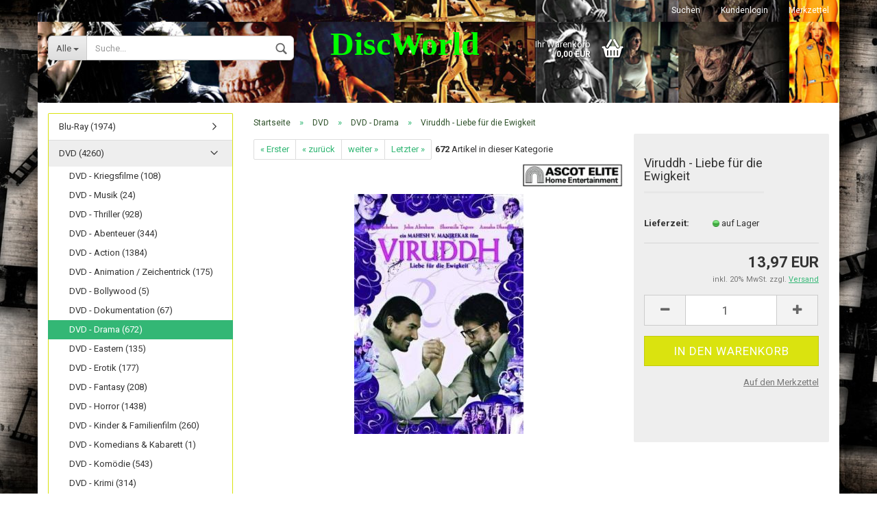

--- FILE ---
content_type: text/html; charset=utf-8
request_url: http://www.discworld.at/de/viruddh-liebe-fuer-die-ewigkeit.html
body_size: 12096
content:



	<!DOCTYPE html>
	<html xmlns="http://www.w3.org/1999/xhtml" dir="ltr" lang="de">
		
			<head>
				
					
	
					<!--
			
					=========================================================
					Shopsoftware by Gambio GmbH (c) 2005-2018 [www.gambio.de]
					=========================================================
			
					Gambio GmbH offers you highly scalable E-Commerce-Solutions and Services.
					The Shopsoftware is redistributable under the GNU General Public License (Version 2) [http://www.gnu.org/licenses/gpl-2.0.html].
					based on: E-Commerce Engine Copyright (c) 2006 xt:Commerce, created by Mario Zanier & Guido Winger and licensed under GNU/GPL.
					Information and contribution at http://www.xt-commerce.com
			
					=========================================================
					Please visit our website: www.gambio.de
					=========================================================
			
					-->
				
	
				
					<meta name="viewport" content="width=device-width, initial-scale=1, minimum-scale=1.0, maximum-scale=1.0, user-scalable=no" />
				
	
				
					<meta http-equiv="Content-Type" content="text/html; charset=utf-8" />
		<meta name="language" content="de" />
		<meta name="keywords" content="keywords,kommagetrennt" />
		<title>DiscWorld - Viruddh - Liebe für die Ewigkeit</title>
		<meta property="og:title" content="Viruddh - Liebe f&uuml;r die Ewigkeit" />
		<meta property="og:url" content="http://www.discworld.at/de/viruddh-liebe-fuer-die-ewigkeit.html" />
		<meta property="og:site_name" content="DiscWorld" />
		<meta property="og:locale" content="de_DE" />
		<meta property="og:type" content="product" />
		<meta property="og:description" content="
Produktdaten

	EAN
	4048317356331
	Herstellernummer
	R1735633
	Erscheinungsdatum
	11.12.2008
	Medienträger
	DVD
	Laufzeit
	ca. 133 Minuten  uncut
	Schauspieler
	Amitabh Bachchan, Sharmilla Tagore, John Abraham, Sanjay Dutt, ..." />
		<meta property="og:image" content="http://www.discworld.at/images/product_images/info_images/virrudhDVD_0.jpg" />

				
	
				
					<base href="http://www.discworld.at/" />
				
	
				
											
							<link rel="shortcut icon" href="http://www.discworld.at/images/logos/favicon.ico" type="image/x-icon" />
						
									
	
				
											
							<link rel="apple-touch-icon" href="http://www.discworld.at/images/logos/favicon.png" />
						
									
	
				
											
							<link id="main-css" type="text/css" rel="stylesheet" href="templates/Honeygrid/main.min.css?bust=1653847330" />
						
									
	
				
					<!--[if lt IE 9]>
					<link type="text/css" rel="stylesheet" href="templates/Honeygrid/styles/ie8.css" />
					<![endif]-->
				
	
				
					<meta name="robots" content="index,follow" />
		<link rel="canonical" href="http://www.discworld.at/de/viruddh-liebe-fuer-die-ewigkeit.html" />
		<link rel="alternate" hreflang="x-default" href="http://www.discworld.at/de/viruddh-liebe-fuer-die-ewigkeit.html" />
		<link rel="alternate" hreflang="en" href="http://www.discworld.at/en/viruddh-liebe-fuer-die-ewigkeit.html" />
		<link rel="alternate" hreflang="de" href="http://www.discworld.at/de/viruddh-liebe-fuer-die-ewigkeit.html" />
		
				
	
				
									
				
				
									
			
			</head>
		
		
			<body class="page-product-info"
				  data-gambio-namespace="http://www.discworld.at/templates/Honeygrid/assets/javascript/engine"
				  data-jse-namespace="http://www.discworld.at/JSEngine/build"
				  data-gambio-widget="input_number responsive_image_loader transitions image_maps modal history dropdown core_workarounds anchor"
				  data-input_number-separator=","
					>
		
				
					
				
		



	


	
	
		<div id="outer-wrapper" >
			
				<header id="header" class="navbar">
					
					
																													
																
						





	<div id="topbar-container">
						
		
					
		
		
			<div class="navbar-topbar">
				
					<nav data-gambio-widget="menu link_crypter" data-menu-switch-element-position="false" data-menu-events='{"desktop": ["click"], "mobile": ["click"]}' data-menu-ignore-class="dropdown-menu">
						<ul class="nav navbar-nav navbar-right">

							
							
							
																	
										<li class="navbar-topbar-item topbar-search hidden-xs">
											<a href="#" title="Suchen">
												Suchen
											</a>
											
											<ul class="level_2 dropdown-menu arrow-top">
												<li class="arrow"></li>
												<li class="search-dropdown">
													






	<div id="search" class="navbar-search collapse navbar-collapse">
		
		
						<p class="navbar-search-header dropdown-header">Suche</p>
		
		
		
			<form action="de/advanced_search_result.php" method="get" data-gambio-widget="live_search">
		
				<div class="navbar-search-input-group input-group">
					<div class="navbar-search-input-group-btn input-group-btn custom-dropdown" data-dropdown-trigger-change="false" data-dropdown-trigger-no-change="false">
						
						
							<button type="button" class="btn btn-default dropdown-toggle" data-toggle="dropdown" aria-haspopup="true" aria-expanded="false">
								<span class="dropdown-name">Alle</span> <span class="caret"></span>
							</button>
						
						
						
															
									<ul class="dropdown-menu">
																				
												<li><a href="#" data-rel="0">Alle</a></li>
											
																							
													<li><a href="#" data-rel="2">DVD</a></li>
												
																							
													<li><a href="#" data-rel="14">Blu-Ray</a></li>
												
																							
													<li><a href="#" data-rel="17">Mediabooks</a></li>
												
																							
													<li><a href="#" data-rel="18">Hartboxen</a></li>
												
											
										
									</ul>
								
													
						
						
															
									<select name="categories_id" id="search-categories-id">
										<option value="0">Alle</option>
																																	
													<option value="2">DVD</option>
												
																							
													<option value="14">Blu-Ray</option>
												
																							
													<option value="17">Mediabooks</option>
												
																							
													<option value="18">Hartboxen</option>
												
											
										
									</select>
								
													
						
					</div>
					<input type="text" name="keywords" placeholder="Suche..." class="form-control search-input" autocomplete="off" />
					
					
						<button type="submit" class="gm-search form-control-feedback"></button>
					
					
				</div>
		
				
									<input type="hidden" value="1" name="inc_subcat" />
								
				
					<div class="navbar-search-footer visible-xs-block">
						
							<button class="btn btn-primary btn-block" type="submit">
								Suche...
							</button>
						
						
							<a href="advanced_search.php" class="btn btn-default btn-block" title="Erweiterte Suche">
								Erweiterte Suche
							</a>
						
					</div>
				
				
				<div class="search-result-container"></div>
		
			</form>
		
	</div>

												</li>
											</ul>
										</li>
									
															
							
							
															
							
							
															
			
														
							
																	
										<li class="dropdown navbar-topbar-item first">
											<a title="Anmeldung" href="/de/viruddh-liebe-fuer-die-ewigkeit.html#" class="dropdown-toggle" data-toggle-hover="dropdown">
												Kundenlogin
												<span class="fa fa-sign-in visible-xs-block"></span>
											</a>
											




	<ul class="dropdown-menu dropdown-menu-login arrow-top">
		
			<li class="arrow"></li>
		
		
		
			<li class="dropdown-header hidden-xs">Kundenlogin</li>
		
		
		
			<li>
				<form action="http://www.discworld.at/de/login.php?action=process" method="post" class="form-horizontal">
					
						<div class="form-group">
							<input type="email" id="login-username" class="form-control" placeholder="E-Mail" name="email_address" />
						</div>
					
					
						<div class="form-group">
							<input type="password" id="login-password" class="form-control" placeholder="Passwort" name="password" />
						</div>
					
					
						<div class="dropdown-footer row">
							
								<input type="submit" class="btn btn-primary btn-block" value="Anmelden" />
							
	

	
							<ul>
								
									<li>
										<a title="Konto erstellen" href="http://www.discworld.at/de/login.php">
											Konto erstellen
										</a>
									</li>
								
								
									<li>
										<a title="Passwort vergessen?" href="http://www.discworld.at/de/password_double_opt.php">
											Passwort vergessen?
										</a>
									</li>
								
							</ul>
						</div>
					
				</form>
			</li>
		
	</ul>

										</li>
									
															

							
							
							
																	
										<li class="navbar-topbar-item">
											<a href="http://www.discworld.at/de/wish_list.php" title="Merkzettel anzeigen">
												Merkzettel
												<span class="fa fa-thumb-tack visible-xs-block"></span>
											</a>
										</li>
									
															
			
						</ul>
					</nav>
				
			</div>
		
	</div>

					
			
					
						<div class="inside">
				
							<div class="row">
					
								
																																									
									<div class="navbar-header" data-gambio-widget="mobile_menu">
																				
											
	
	
			
	
		<button type="button" class="navbar-toggle" data-mobile_menu-target="#categories .navbar-collapse"
		        data-mobile_menu-body-class="categories-open" data-mobile_menu-toggle-content-visibility>
			<i class="gm-menu"></i>
		</button>
	
	
	
		<button type="button" class="navbar-toggle cart-icon" data-mobile_menu-location="shopping_cart.php">
			<i class="gm-cart-basket"></i>
			<span class="cart-products-count hidden">
				0
			</span>
		</button>
	
	
			
			<button type="button" class="navbar-toggle" data-mobile_menu-target="#search" data-mobile_menu-body-class="search-open"
					data-mobile_menu-toggle-content-visibility>
				<i class="gm-search"></i>
			</button>
		
	
										
									</div>
								
								
								
																			






	<div id="search" class="navbar-search collapse navbar-collapse">
		
		
						<p class="navbar-search-header dropdown-header">Suche</p>
		
		
		
			<form action="de/advanced_search_result.php" method="get" data-gambio-widget="live_search">
		
				<div class="navbar-search-input-group input-group">
					<div class="navbar-search-input-group-btn input-group-btn custom-dropdown" data-dropdown-trigger-change="false" data-dropdown-trigger-no-change="false">
						
						
							<button type="button" class="btn btn-default dropdown-toggle" data-toggle="dropdown" aria-haspopup="true" aria-expanded="false">
								<span class="dropdown-name">Alle</span> <span class="caret"></span>
							</button>
						
						
						
															
									<ul class="dropdown-menu">
																				
												<li><a href="#" data-rel="0">Alle</a></li>
											
																							
													<li><a href="#" data-rel="2">DVD</a></li>
												
																							
													<li><a href="#" data-rel="14">Blu-Ray</a></li>
												
																							
													<li><a href="#" data-rel="17">Mediabooks</a></li>
												
																							
													<li><a href="#" data-rel="18">Hartboxen</a></li>
												
											
										
									</ul>
								
													
						
						
															
									<select name="categories_id" id="search-categories-id">
										<option value="0">Alle</option>
																																	
													<option value="2">DVD</option>
												
																							
													<option value="14">Blu-Ray</option>
												
																							
													<option value="17">Mediabooks</option>
												
																							
													<option value="18">Hartboxen</option>
												
											
										
									</select>
								
													
						
					</div>
					<input type="text" name="keywords" placeholder="Suche..." class="form-control search-input" autocomplete="off" />
					
					
						<button type="submit" class="gm-search form-control-feedback"></button>
					
					
				</div>
		
				
									<input type="hidden" value="1" name="inc_subcat" />
								
				
					<div class="navbar-search-footer visible-xs-block">
						
							<button class="btn btn-primary btn-block" type="submit">
								Suche...
							</button>
						
						
							<a href="advanced_search.php" class="btn btn-default btn-block" title="Erweiterte Suche">
								Erweiterte Suche
							</a>
						
					</div>
				
				
				<div class="search-result-container"></div>
		
			</form>
		
	</div>

																	
							
								
																			
											
	<div class="custom-container">
		
			<div class="inside">
				
											
							<div style="text-align: center;">
	<span style="color:#00FF00;"><span style="font-size:48px;"><span style="font-family:comic sans ms,cursive;"><b>DiscWorld</b></span></span></span>
</div>

						
									
			</div>
		
	</div>

										
																	
							
								
																			
																						


	<nav id="cart-container" class="navbar-cart" data-gambio-widget="menu cart_dropdown" data-menu-switch-element-position="false">
		
			<ul class="cart-container-inner">
				
					<li>
						<a href="http://www.discworld.at/de/shopping_cart.php" class="dropdown-toggle">
							
								<i class="gm-cart-basket"></i>
								<span class="cart">
									Ihr Warenkorb<br />
									<span class="products">
										 0,00 EUR
									</span>
								</span>
							
							
																	<span class="cart-products-count hidden">
										
									</span>
															
						</a>
						
						



	<ul class="dropdown-menu arrow-top cart-dropdown cart-empty">
		
			<li class="arrow"></li>
		
	
		
					
	
		
			<li class="cart-dropdown-inside">
		
				
									
				
									
						<div class="cart-empty">
							Sie haben noch keine Artikel in Ihrem Warenkorb.
						</div>
					
								
			</li>
		
	</ul>

					</li>
				
			</ul>
		
	</nav>

										
																	
				
							</div>
							
						</div>
					
			
					
					
					



					
						<noscript>
							<div class="alert alert-danger noscript-notice">
								JavaScript ist in Ihrem Browser deaktiviert. Aktivieren Sie JavaScript, um alle Funktionen des Shops nutzen und alle Inhalte sehen zu können.
							</div>
						</noscript>
					
					
					
													
											
			
				</header>
			
		
			
				
	
			
		
			
				<div id="wrapper">
					<div class="row">
						
						
							<div id="main">
								<div class="main-inside">
									
										
	<div id="breadcrumb_navi" itemscope itemtype="http://schema.org/BreadcrumbList"><span itemprop="itemListElement" itemscope itemtype="http://schema.org/ListItem">
												<a href="http://www.discworld.at/" class="headerNavigation" itemprop="item">
													<span itemprop="name">Startseite</span>
												</a>
												<meta itemprop="position" content="1" />
											</span> &raquo; <span itemprop="itemListElement" itemscope itemtype="http://schema.org/ListItem">
												<a href="http://www.discworld.at/de/dvd/" class="headerNavigation" itemprop="item">
													<span itemprop="name">DVD</span>
												</a>
												<meta itemprop="position" content="2" />
											</span> &raquo; <span itemprop="itemListElement" itemscope itemtype="http://schema.org/ListItem">
												<a href="http://www.discworld.at/de/dvd/dvd-drama/" class="headerNavigation" itemprop="item">
													<span itemprop="name">DVD - Drama</span>
												</a>
												<meta itemprop="position" content="3" />
											</span> &raquo; <span itemprop="itemListElement" itemscope itemtype="http://schema.org/ListItem">
													<span itemprop="name">Viruddh - Liebe für die Ewigkeit</span>
													<meta itemprop="position" content="4" />
											</span></div>

									
									
										
									
									




	
		


	<div id="product_navigation" class="panel-pagination">
		<nav>
			
				<ul class="pagination">
											
							<li>
								<a href="de/12-strong-die-wahre-geschichte-der-us-horse-soldiers.html">&laquo; Erster</a>
							</li>
						
							
											
							<li>
								<a href="de/vilma-und-king-die-geschichte-einer-farmerfamilie.html">&laquo; zurück</a>
							</li>
						
							
											
							<li>
								<a href="de/visions-die-dunkle-gabe.html">weiter &raquo;</a>
							</li>
						
							
											
							<li>
								<a href="de/zweiter-weltkrieg-3-movie-pack.html">Letzter &raquo;</a>
							</li>
						
									</ul>
			
			
			
				<span><strong>672</strong> Artikel in dieser Kategorie</span>
			
		</nav>
	</div>

	
	
	<div class="product-info product-info-default row" itemscope="itemscope" itemtype="http://schema.org/Product">
		
		
			
	<div id="product_image_layer">
	
		<div class="product-info-layer-image">
			<div class="product-info-image-inside">
				
									

	
			
	
	<div>
		<div id="product-info-layer-image" class="swiper-container" data-gambio-_widget="swiper" data-swiper-target="" data-swiper-controls="#product-info-layer-thumbnails" data-swiper-slider-options='{"breakpoints": [], "pagination": ".js-product-info-layer-image-pagination", "nextButton": ".js-product-info-layer-image-button-next", "prevButton": ".js-product-info-layer-image-button-prev", "effect": "fade", "autoplay": null, "initialSlide": ""}' >
			<div class="swiper-wrapper" >
			
				
											
															
																	

								
																			
																					
																	

								
									
			<div class="swiper-slide" >
				<div class="swiper-slide-inside ">
									
						<img 								class="img-responsive"
																								src="images/product_images/popup_images/virrudhDVD_0.jpg"
								 alt="Viruddh - Liebe für die Ewigkeit"								 title="Viruddh - Liebe für die Ewigkeit"								 data-magnifier-src="images/product_images/original_images/virrudhDVD_0.jpg"						/>
					
							</div>
			
			</div>
	

								
							
						
									
			</div>
			
			
				<script type="text/mustache">
					<template>
						
							{{#.}}
								<div class="swiper-slide {{className}}">
									<div class="swiper-slide-inside">
										<img {{{srcattr}}} alt="{{title}}" title="{{title}}" itemprop="image" />
									</div>
								</div>
							{{/.}}
						
					</template>
				</script>
			
			
	</div>
	
	
			
			
	</div>
	
	
			

								
			</div>
		</div>
	
		
				
	
	</div>

		

		
			<div class="product-info-content col-xs-12">

				
					<div class="row">
						
						
							<div class="product-info-title-mobile col-xs-12 visible-xs-block visible-sm-block">
								
									<span>Viruddh - Liebe für die Ewigkeit</span>
								

								
									<div>
																			</div>
								
							</div>
						

						
							
						

						
															
									<div class="product-info-stage col-xs-12 col-md-8 centered">

										
												
		<div class="product-info-image has-zoom" data-gambio-widget="image_gallery magnifier" data-magnifier-target=".magnifier-target">
			<div class="product-info-image-inside">
				

	
			
	
	<div>
		<div id="product_image_swiper" class="swiper-container" data-gambio-widget="swiper" data-swiper-target="" data-swiper-controls="#product_thumbnail_swiper, #product_thumbnail_swiper_mobile" data-swiper-slider-options='{"breakpoints": [], "pagination": ".js-product_image_swiper-pagination", "nextButton": ".js-product_image_swiper-button-next", "prevButton": ".js-product_image_swiper-button-prev", "effect": "fade", "autoplay": null}' >
			<div class="swiper-wrapper" >
			
				
											
															
																	

								
																	

								
									
			<div class="swiper-slide" >
				<div class="swiper-slide-inside ">
									
						<a
							href="images/product_images/original_images/virrudhDVD_0.jpg"
							title="Viruddh - Liebe für die Ewigkeit"
							>
							<img  itemprop="image"									class="img-responsive"
																											src="images/product_images/info_images/virrudhDVD_0.jpg"
									 alt="Viruddh - Liebe für die Ewigkeit"									 title="Viruddh - Liebe für die Ewigkeit"									 data-magnifier-src="images/product_images/original_images/virrudhDVD_0.jpg"							/>
						</a>
					
							</div>
			
			</div>
	

								
							
						
									
			</div>
			
			
				<script type="text/mustache">
					<template>
						
							{{#.}}
								<div class="swiper-slide {{className}}">
									<div class="swiper-slide-inside">
										<img {{{srcattr}}} alt="{{title}}" title="{{title}}" itemprop="image" />
									</div>
								</div>
							{{/.}}
						
					</template>
				</script>
			
			
	</div>
	
	
			
			
	</div>
	
	
			

			</div>
		</div>
	


										

										
																							
														
		<span class="manufacturer-logo">
			<a href="index.php?manufacturers_id=12">
				<img src="images/manufacturers/ascotlogo.jpg" title="Ascot Elite" alt="Ascot Elite" class="img-responsive" />
			</a>
		</span>
	

												
																					
					
									</div>
								
													
						
						
														<div class="product-info-details col-xs-12 col-md-4" data-gambio-widget="cart_handler product_min_height_fix">
				
								
									<div class="loading-overlay"></div>
									<div class="magnifier-overlay"></div>
									<div class="magnifier-target">
										<div class="preloader"></div>
									</div>
								

								
																	
				
								
									
								
								
								
									<form action="de/product_info.php?gm_boosted_product=viruddh-liebe-fuer-die-ewigkeit&amp;language=de&amp;products_id=244&amp;action=add_product" class="form-horizontal js-product-form product-info">
					
										
											<div class="hidden-xs hidden-sm">
											
																							
											</div>
										
										
										
											<h1 class="product-info-title-desktop hidden-xs hidden-sm"><span itemprop="name">Viruddh - Liebe für die Ewigkeit</span></h1>
										
					
										
																							
													<dl class="dl-horizontal">
														
															
														

														
																
		<dt class="col-xs-4 text-left">
			
				<label>
					Lieferzeit:
				</label>
			
		</dt>
		<dd class="col-xs-8">
							
					<span class="img-shipping-time">
						<img src="images/icons/status/green.png" alt="auf Lager" />
					</span>
				
						
				<span class="products-shipping-time-value">
					auf Lager
				</span>
			
								</dd>
	

														

														
															
														
	
														
															
			
							
					
											
				
			
		
	
														
							
														
																													

														
																													
													</dl>
												
																					
					
										
											
		

	
										
					
										
											
										
					
										
											<div class="attribute-images"></div>
										
					
										
											
	

										
					
										
											
										
					
										
																					
					
										
											<div class="cart-error-msg alert alert-danger" role="alert"></div>
										
					
										
											<div class="price-container"  itemprop="offers" itemscope="itemscope" itemtype="http://schema.org/Offer">
												
													<div class="price-calc-container" id="attributes-calc-price">

														
															
	<div class="current-price-container">
		
			<span itemprop="price" content="13.97"> 13,97 EUR</span>
		
			</div>
	
		<meta itemprop="priceCurrency" content="EUR" />
	
	
		<p class="tax-shipping-text text-small">
			inkl. 20% MwSt. zzgl. 
				<a class="gm_shipping_link lightbox_iframe" href="http://www.discworld.at/de/popup/Versand-und-Zahlungsbedingungen.html" 
						target="_self" 
						data-modal-settings='{"title":"Versand", "sectionSelector": ".content_text", "bootstrapClass": "modal-lg"}'>
					<span style="text-decoration:underline">Versand</span>
		        </a>
		</p>
	

														
							
														
																															
																																	

																
																	
	<div class="row">
	
		<meta itemprop="availability" content="http://schema.org/InStock" />
		
					<meta itemprop="itemCondition" content="http://schema.org/NewCondition" />
				
		<input type="hidden" name="products_id" id="products-id" value="244" />
	
		
			<div class="input-number" data-type="float" data-stepping="1">

				
									

				
					<div class="input-group">
						<a class="btn btn-default btn-lg btn-minus"><span class="fa fa-minus"></span></a>
						<input type="text" class="form-control input-lg pull-right js-calculate-qty" value="1" id="attributes-calc-quantity" name="products_qty" />
						<a class="input-group-btn btn btn-default btn-lg btn-plus"><span class="fa fa-plus"></span></a>
					</div>
				

			</div>
		
		
		
			<div class="button-container">
				<input name="btn-add-to-cart" type="submit" class="btn btn-lg btn-buy btn-block js-btn-add-to-cart" value="In den Warenkorb" title="In den Warenkorb" />
			</div>
		
	
		
			
		

		
							
					<div class="col-xs-12 wishlist-container">
						<a href="#" class="btn-wishlist" title="Auf den Merkzettel">Auf den Merkzettel</a>
					</div>
				
					

		
					

		
					
	</div>

																
																													
							
													</div>
												
											</div>
										
					
										
											
										
					
									</form>
								

								
																			
											
										
																	
							</div>
						
			
						
							<div class="product-info-description col-md-8" data-gambio-widget="tabs">
								


	
			

	
								

	
					
				<div class="nav-tabs-container" data-gambio-widget="tabs">
			
					<!-- Nav tabs -->
					
						<ul class="nav nav-tabs">
							
																	
										<li class="active">
											<a href="#" title="Beschreibung" onclick="return false">
												Beschreibung
											</a>
										</li>
									
															
							
							
								
							

							
															
						</ul>
					
			
					<!-- Tab panes -->
					
						<div class="tab-content">
							
																	
										<div class="tab-pane active">
											
												<div class="tab-heading">
													<a href="#" onclick="return false">Beschreibung</a>
												</div>
											

											
												<div class="tab-body active" itemprop="description">
													<br />
Produktdaten
<ul>
	<li>EAN<br />
	4048317356331</li>
	<li>Herstellernummer<br />
	R1735633</li>
	<li>Erscheinungsdatum<br />
	11.12.2008</li>
	<li>Medientr&auml;ger<br />
	DVD</li>
	<li>Laufzeit<br />
	ca.&nbsp;133 Minuten&nbsp; uncut</li>
	<li>Schauspieler<br />
	Amitabh Bachchan,&nbsp;Sharmilla Tagore,&nbsp;John Abraham,&nbsp;Sanjay Dutt,&nbsp;Anusha Dhandekhar,&nbsp;Prem Chopra</li>
	<li>Regisseur<br />
	Mahesh Manjrekar</li>
	<li>Sprache<br />
	Deutsch,&nbsp;Hindi</li>
	<li>Untertitel<br />
	Deutsch</li>
	<li>FSK-Einstufung<br />
	Freigegeben ab 12 Jahren</li>
	<li>Tonformat<br />
	Dolby Digital 2.0</li>
	<li>Genre<br />
	Unterhaltung,&nbsp;Bollywood,&nbsp;Dramen</li>
</ul>

<h2>Produktbeschreibung</h2>

<p>
	Vidhyadar und Sumitra Patwardhan sind &uuml;ber 60 und seit vielen Jahren verheiratet. Ihr Sohn Amar kommt nach &uuml;ber<br />
	zwei Jahren zu seinem Geburtstag endlich mal wieder besuchenaus London.<br />
	Er bringt eine &Uuml;berraschung mit: Jenny. Obwohl sie kaum Hindi spricht, schlie&szlig;en die Eltern sie sofort ins Herz und&nbsp;dr&auml;ngen auf eine Heirat. Doch da wirft ein furchtbares&nbsp;Ereignis die Familie aus der Bahn ...
</p>

													
														
	

													
												</div>
											
										</div>
									
															
							
							
								
							

							
															
						</div>
					
				</div>
			
			

							</div>
						
			
						
													
			
						
							<div class="product-info-share col-md-8">
									
		<div data-gambio-widget="social_share"
		     data-social_share-whatsapp		     data-social_share-facebook		     data-social_share-twitter		     data-social_share-googleplus		     data-social_share-pinterest>
		</div>
	

							</div>
						
			
						
																								
										<div id="product-ratings" class="product-info-rating col-md-8">
											



	<div data-gambio-widget="more_text">
					
				<h2>Kundenrezensionen</h2>
			
	
			
				<p class="no-rating-hint">Leider sind noch keine Bewertungen vorhanden. Seien Sie der Erste, der das Produkt bewertet.</p>
			
			
					
				<p class="no-login-hint">Sie müssen angemeldet sein um eine Bewertung abgeben zu können. <a href="login.php">Anmelden</a></p>
			
			</div>

										</div>
									
																					
			
					</div><!-- // .row -->
				
			</div><!-- // .product-info-content -->
		
	
		
			<div class="product-info-listings col-xs-12 clearfix" data-gambio-widget="product_hover">
				
	
		
	

	
		
	
	
	
		
	
	
	
		
	
	
	
		
	
	
	
			
	
	
			

			</div>
		
	
	</div><!-- // .product-info -->


								</div>
							</div>
						
			
						
							<aside id="left">
								
																			<div id="gm_box_pos_1" class="gm_box_container">



	<div class="box box-categories panel panel-default">
		<nav class="navbar-categories-left"
			 data-gambio-widget="menu"
			 data-menu-menu-type="vertical"
			 data-menu-unfold-level="0"
			 data-menu-accordion="false"
			 data-menu-show-all-link="false"
		>

			
				<ul class="level-1 nav">
					

																		<li class="dropdown level-1-child"
								data-id="14">
								<a class="dropdown-toggle "
								   href="http://www.discworld.at/de/blu-ray/"
								   title="Blu-Ray">
																		Blu-Ray (1974)								</a>

																	<ul data-level="2" class="level-2 dropdown-menu dropdown-menu-child">
										<li class="enter-category">
											<a class="dropdown-toggle"
											   href="http://www.discworld.at/de/blu-ray/"
											   title="Blu-Ray">Blu-Ray anzeigen</a>
										</li>

																							<li class="level-2-child"
								data-id="40">
								<a class="dropdown-toggle "
								   href="http://www.discworld.at/de/blu-ray/blu-ray-3d/"
								   title="Blu-Ray - 3D">
																		Blu-Ray - 3D (31)								</a>

								
							</li>
													<li class="level-2-child"
								data-id="22">
								<a class="dropdown-toggle "
								   href="http://www.discworld.at/de/blu-ray/blu-ray-abenteuer/"
								   title="Blu-Ray - Abenteuer">
																		Blu-Ray - Abenteuer (130)								</a>

								
							</li>
													<li class="level-2-child"
								data-id="15">
								<a class="dropdown-toggle "
								   href="http://www.discworld.at/de/blu-ray/blu-ray-action/"
								   title="Blu-Ray - Action">
																		Blu-Ray - Action (752)								</a>

								
							</li>
													<li class="level-2-child"
								data-id="37">
								<a class="dropdown-toggle "
								   href="http://www.discworld.at/de/blu-ray/blu-ray-animation-zeichentrick/"
								   title="Blu-Ray - Animation / Zeichentrick">
																		Blu-Ray - Animation / Zeichentrick (29)								</a>

								
							</li>
													<li class="level-2-child"
								data-id="57">
								<a class="dropdown-toggle "
								   href="http://www.discworld.at/de/blu-ray/blu-ray-bollywood/"
								   title="Blu-Ray - Bollywood">
																		Blu-Ray - Bollywood								</a>

								
							</li>
													<li class="level-2-child"
								data-id="58">
								<a class="dropdown-toggle "
								   href="http://www.discworld.at/de/blu-ray/blu-ray-box-sets/"
								   title="Blu-Ray - Box Sets">
																		Blu-Ray - Box Sets (27)								</a>

								
							</li>
													<li class="level-2-child"
								data-id="59">
								<a class="dropdown-toggle "
								   href="http://www.discworld.at/de/blu-ray/blu-ray-dokumentarfilm/"
								   title="Blu-Ray - Dokumentarfilm">
																		Blu-Ray - Dokumentarfilm (25)								</a>

								
							</li>
													<li class="level-2-child"
								data-id="27">
								<a class="dropdown-toggle "
								   href="http://www.discworld.at/de/blu-ray/blu-ray-drama/"
								   title="Blu-Ray - Drama">
																		Blu-Ray - Drama (236)								</a>

								
							</li>
													<li class="level-2-child"
								data-id="60">
								<a class="dropdown-toggle "
								   href="http://www.discworld.at/de/blu-ray/blu-ray-eastern/"
								   title="Blu-Ray - Eastern">
																		Blu-Ray - Eastern (41)								</a>

								
							</li>
													<li class="level-2-child"
								data-id="61">
								<a class="dropdown-toggle "
								   href="http://www.discworld.at/de/blu-ray/blu-ray-erotik/"
								   title="Blu-Ray - Erotik">
																		Blu-Ray - Erotik (28)								</a>

								
							</li>
													<li class="level-2-child"
								data-id="23">
								<a class="dropdown-toggle "
								   href="http://www.discworld.at/de/blu-ray/blu-ray-fantasy/"
								   title="Blu-Ray - Fantasy">
																		Blu-Ray - Fantasy (99)								</a>

								
							</li>
													<li class="level-2-child"
								data-id="19">
								<a class="dropdown-toggle "
								   href="http://www.discworld.at/de/blu-ray/blu-ray-horror/"
								   title="Blu-Ray - Horror">
																		Blu-Ray - Horror (922)								</a>

								
							</li>
													<li class="level-2-child"
								data-id="38">
								<a class="dropdown-toggle "
								   href="http://www.discworld.at/de/blu-ray/blu-ray-kinder-familienfilm/"
								   title="Blu-Ray - Kinder &amp; Familienfilm">
																		Blu-Ray - Kinder &amp; Familienfilm (47)								</a>

								
							</li>
													<li class="level-2-child"
								data-id="36">
								<a class="dropdown-toggle "
								   href="http://www.discworld.at/de/blu-ray/blu-ray-komoedie/"
								   title="Blu-Ray - Komödie">
																		Blu-Ray - Komödie (205)								</a>

								
							</li>
													<li class="level-2-child"
								data-id="24">
								<a class="dropdown-toggle "
								   href="http://www.discworld.at/de/blu-ray/blu-ray-kriegsfilme/"
								   title="Blu-Ray - Kriegsfilme">
																		Blu-Ray - Kriegsfilme (60)								</a>

								
							</li>
													<li class="level-2-child"
								data-id="29">
								<a class="dropdown-toggle "
								   href="http://www.discworld.at/de/blu-ray/blu-ray-krimi/"
								   title="Blu-Ray - Krimi">
																		Blu-Ray - Krimi (100)								</a>

								
							</li>
													<li class="level-2-child"
								data-id="62">
								<a class="dropdown-toggle "
								   href="http://www.discworld.at/de/blu-ray/blu-ray-lovestory/"
								   title="Blu-Ray - Lovestory">
																		Blu-Ray - Lovestory (28)								</a>

								
							</li>
													<li class="level-2-child"
								data-id="63">
								<a class="dropdown-toggle "
								   href="http://www.discworld.at/de/blu-ray/blu-ray-musik-konzerte/"
								   title="Blu-Ray - Musik &amp; Konzerte">
																		Blu-Ray - Musik &amp; Konzerte (1)								</a>

								
							</li>
													<li class="level-2-child"
								data-id="64">
								<a class="dropdown-toggle "
								   href="http://www.discworld.at/de/blu-ray/blu-ray-musik-tanzfilm/"
								   title="Blu-Ray - Musik &amp; Tanzfilm">
																		Blu-Ray - Musik &amp; Tanzfilm (13)								</a>

								
							</li>
													<li class="level-2-child"
								data-id="16">
								<a class="dropdown-toggle "
								   href="http://www.discworld.at/de/blu-ray/blu-ray-science-fiction/"
								   title="Blu-Ray - Science Fiction">
																		Blu-Ray - Science Fiction (194)								</a>

								
							</li>
													<li class="level-2-child"
								data-id="65">
								<a class="dropdown-toggle "
								   href="http://www.discworld.at/de/blu-ray/blu-ray-sport/"
								   title="Blu-Ray - Sport">
																		Blu-Ray - Sport (1)								</a>

								
							</li>
													<li class="level-2-child"
								data-id="28">
								<a class="dropdown-toggle "
								   href="http://www.discworld.at/de/blu-ray/blu-ray-thriller/"
								   title="Blu-Ray - Thriller">
																		Blu-Ray - Thriller (521)								</a>

								
							</li>
													<li class="level-2-child"
								data-id="21">
								<a class="dropdown-toggle "
								   href="http://www.discworld.at/de/blu-ray/blu-ray-tv-serien/"
								   title="Blu-Ray - TV Serien">
																		Blu-Ray - TV Serien (44)								</a>

								
							</li>
													<li class="level-2-child"
								data-id="85">
								<a class="dropdown-toggle "
								   href="http://www.discworld.at/de/blu-ray/blu-ray-western/"
								   title="Blu-Ray - Western">
																		Blu-Ray - Western (33)								</a>

								
							</li>
						
					
									</ul>
								
							</li>
													<li class="dropdown open level-1-child"
								data-id="2">
								<a class="dropdown-toggle "
								   href="http://www.discworld.at/de/dvd/"
								   title="DVD">
																		DVD (4260)								</a>

																	<ul data-level="2" class="level-2 dropdown-menu dropdown-menu-child">
										<li class="enter-category">
											<a class="dropdown-toggle"
											   href="http://www.discworld.at/de/dvd/"
											   title="DVD">DVD anzeigen</a>
										</li>

																							<li class="level-2-child"
								data-id="39">
								<a class="dropdown-toggle "
								   href="http://www.discworld.at/de/dvd/dvd-kriegsfilme/"
								   title="DVD -  Kriegsfilme">
																		DVD -  Kriegsfilme (108)								</a>

								
							</li>
													<li class="level-2-child"
								data-id="26">
								<a class="dropdown-toggle "
								   href="http://www.discworld.at/de/dvd/dvd-musik/"
								   title="DVD -  Musik">
																		DVD -  Musik (24)								</a>

								
							</li>
													<li class="level-2-child"
								data-id="13">
								<a class="dropdown-toggle "
								   href="http://www.discworld.at/de/dvd/dvd-thriller/"
								   title="DVD -  Thriller">
																		DVD -  Thriller (928)								</a>

								
							</li>
													<li class="level-2-child"
								data-id="9">
								<a class="dropdown-toggle "
								   href="http://www.discworld.at/de/dvd/dvd-abenteuer/"
								   title="DVD - Abenteuer">
																		DVD - Abenteuer (344)								</a>

								
							</li>
													<li class="level-2-child"
								data-id="3">
								<a class="dropdown-toggle "
								   href="http://www.discworld.at/de/dvd/dvd-action/"
								   title="DVD - Action">
																		DVD - Action (1384)								</a>

								
							</li>
													<li class="level-2-child"
								data-id="11">
								<a class="dropdown-toggle "
								   href="http://www.discworld.at/de/dvd/dvd-animation-zeichentrick/"
								   title="DVD - Animation / Zeichentrick">
																		DVD - Animation / Zeichentrick (175)								</a>

								
							</li>
													<li class="level-2-child"
								data-id="12">
								<a class="dropdown-toggle "
								   href="http://www.discworld.at/de/dvd/dvd-bollywood/"
								   title="DVD - Bollywood">
																		DVD - Bollywood (5)								</a>

								
							</li>
													<li class="level-2-child"
								data-id="43">
								<a class="dropdown-toggle "
								   href="http://www.discworld.at/de/dvd/dvd-dokumentation/"
								   title="DVD - Dokumentation">
																		DVD - Dokumentation (67)								</a>

								
							</li>
													<li class="level-2-child active"
								data-id="10">
								<a class="dropdown-toggle "
								   href="http://www.discworld.at/de/dvd/dvd-drama/"
								   title="DVD - Drama">
																		DVD - Drama (672)								</a>

								
							</li>
													<li class="level-2-child"
								data-id="30">
								<a class="dropdown-toggle "
								   href="http://www.discworld.at/de/dvd/dvd-eastern/"
								   title="DVD - Eastern">
																		DVD - Eastern (135)								</a>

								
							</li>
													<li class="level-2-child"
								data-id="53">
								<a class="dropdown-toggle "
								   href="http://www.discworld.at/de/dvd/dvd-erotik/"
								   title="DVD - Erotik">
																		DVD - Erotik (177)								</a>

								
							</li>
													<li class="level-2-child"
								data-id="8">
								<a class="dropdown-toggle "
								   href="http://www.discworld.at/de/dvd/dvd-fantasy/"
								   title="DVD - Fantasy">
																		DVD - Fantasy (208)								</a>

								
							</li>
													<li class="level-2-child"
								data-id="4">
								<a class="dropdown-toggle "
								   href="http://www.discworld.at/de/dvd/dvd-horror/"
								   title="DVD - Horror">
																		DVD - Horror (1438)								</a>

								
							</li>
													<li class="level-2-child"
								data-id="6">
								<a class="dropdown-toggle "
								   href="http://www.discworld.at/de/dvd/dvd-kinder-familienfilm/"
								   title="DVD - Kinder &amp; Familienfilm">
																		DVD - Kinder &amp; Familienfilm (260)								</a>

								
							</li>
													<li class="level-2-child"
								data-id="52">
								<a class="dropdown-toggle "
								   href="http://www.discworld.at/de/dvd/dvd-komedians-kabarett/"
								   title="DVD - Komedians &amp; Kabarett">
																		DVD - Komedians &amp; Kabarett (1)								</a>

								
							</li>
													<li class="level-2-child"
								data-id="5">
								<a class="dropdown-toggle "
								   href="http://www.discworld.at/de/dvd/dvd-komoedie/"
								   title="DVD - Komödie">
																		DVD - Komödie (543)								</a>

								
							</li>
													<li class="level-2-child"
								data-id="20">
								<a class="dropdown-toggle "
								   href="http://www.discworld.at/de/dvd/dvd-krimi/"
								   title="DVD - Krimi">
																		DVD - Krimi (314)								</a>

								
							</li>
													<li class="level-2-child"
								data-id="54">
								<a class="dropdown-toggle "
								   href="http://www.discworld.at/de/dvd/dvd-lovestory/"
								   title="DVD - Lovestory">
																		DVD - Lovestory (105)								</a>

								
							</li>
													<li class="level-2-child"
								data-id="50">
								<a class="dropdown-toggle "
								   href="http://www.discworld.at/de/dvd/dvd-musik-tanzfilm/"
								   title="DVD - Musik &amp; Tanzfilm">
																		DVD - Musik &amp; Tanzfilm (55)								</a>

								
							</li>
													<li class="level-2-child"
								data-id="7">
								<a class="dropdown-toggle "
								   href="http://www.discworld.at/de/dvd/dvd-science-fiction/"
								   title="DVD - Science Fiction">
																		DVD - Science Fiction (332)								</a>

								
							</li>
													<li class="level-2-child"
								data-id="35">
								<a class="dropdown-toggle "
								   href="http://www.discworld.at/de/dvd/dvd-tv-serien/"
								   title="DVD - TV-Serien">
																		DVD - TV-Serien (220)								</a>

								
							</li>
													<li class="level-2-child"
								data-id="51">
								<a class="dropdown-toggle "
								   href="http://www.discworld.at/de/dvd/dvd-western/"
								   title="DVD - Western">
																		DVD - Western (161)								</a>

								
							</li>
													<li class="level-2-child"
								data-id="56">
								<a class="dropdown-toggle "
								   href="http://www.discworld.at/de/dvd/dvd-box-sets/"
								   title="DVD- Box Sets">
																		DVD- Box Sets (84)								</a>

								
							</li>
													<li class="level-2-child"
								data-id="55">
								<a class="dropdown-toggle "
								   href="http://www.discworld.at/de/dvd/dvd-sport/"
								   title="DVD- Sport">
																		DVD- Sport (6)								</a>

								
							</li>
						
					
									</ul>
								
							</li>
													<li class="dropdown level-1-child"
								data-id="18">
								<a class="dropdown-toggle "
								   href="http://www.discworld.at/de/hartboxen/"
								   title="Hartboxen">
																		Hartboxen (359)								</a>

																	<ul data-level="2" class="level-2 dropdown-menu dropdown-menu-child">
										<li class="enter-category">
											<a class="dropdown-toggle"
											   href="http://www.discworld.at/de/hartboxen/"
											   title="Hartboxen">Hartboxen anzeigen</a>
										</li>

																							<li class="level-2-child"
								data-id="33">
								<a class="dropdown-toggle "
								   href="http://www.discworld.at/de/hartboxen/grosse-hartbox-blu-ray/"
								   title="große Hartbox - Blu-Ray">
																		große Hartbox - Blu-Ray (22)								</a>

								
							</li>
													<li class="level-2-child"
								data-id="31">
								<a class="dropdown-toggle "
								   href="http://www.discworld.at/de/hartboxen/grosse-hartbox-dvd/"
								   title="große Hartbox - DVD">
																		große Hartbox - DVD (144)								</a>

								
							</li>
													<li class="level-2-child"
								data-id="34">
								<a class="dropdown-toggle "
								   href="http://www.discworld.at/de/hartboxen/kleine-hartbox-blu-ray/"
								   title="kleine Hartbox - Blu-Ray">
																		kleine Hartbox - Blu-Ray (27)								</a>

								
							</li>
													<li class="level-2-child"
								data-id="32">
								<a class="dropdown-toggle "
								   href="http://www.discworld.at/de/hartboxen/kleine-hartbox-dvd/"
								   title="kleine Hartbox - DVD">
																		kleine Hartbox - DVD (176)								</a>

								
							</li>
						
					
									</ul>
								
							</li>
													<li class="level-1-child"
								data-id="17">
								<a class="dropdown-toggle "
								   href="http://www.discworld.at/de/mediabooks/"
								   title="Mediabooks">
																		Mediabooks (697)								</a>

								
							</li>
						
					
				</ul>
			

		</nav>
	</div>
</div>
<div id="gm_box_pos_8" class="gm_box_container">



	
		
	<div class="box box-newsletter panel panel-default">
		
			<div class="panel-heading">
									Newsletter-Anmeldung
							</div>
		
		<div class="panel-body">

	
	
	
		<form id="sign_in" action="de/newsletter.php" method="post" data-jse-extensions="validator">
			
			
				<fieldset>
					
					
						<div class="form-group input-container">
							<span class="input-container">
								
									<input type="email" placeholder="E-Mail" class="form-control validate" id="newsletter-email" name="email" value="" data-validator-validate="required email" />
									<i class="fa fa-envelope"></i>
								
							</span>
						</div>
					
					
					
						<div class="form-group">
							
								<button type="submit" class="btn btn-block btn-primary btn-sm" title="Weiter zur Newsletter-Anmeldung">
									Anmelden
								</button>
							
						</div>
					
			
				</fieldset>
			
		
		</form>
	
	
	
		
		</div>
	</div>

	
</div>
<div id="gm_box_pos_10" class="gm_box_container">


			
			
				
	<div class="box box-manufacturers panel panel-default">
		
			<div class="panel-heading">
									Hersteller
							</div>
		
		<div class="panel-body">

			
	
			<form id="manufacturers" action="http://www.discworld.at/" method="get"><select name="manufacturers_id" onchange="if(this.value!=''){this.form.submit();}" size="1" class="lightbox_visibility_hidden input-select"><option value="" selected="selected">Bitte wählen</option><option value="25">20th Century Fo..</option><option value="158">2K</option><option value="18">3L Licensing</option><option value="75">8 Films</option><option value="58">84 Entertainmen..</option><option value="65">Activision</option><option value="122">AFN - Asia Film..</option><option value="54">Alive</option><option value="73">Amco</option><option value="51">Anolis</option><option value="106">ArtHaus</option><option value="12">Ascot Elite</option><option value="59">Astro</option><option value="94">Atlantis Film</option><option value="93">Atlas Film</option><option value="28">AVV</option><option value="82">Bear Family Rec..</option><option value="111">Best Entertainm..</option><option value="134">Big Ben Movies</option><option value="139">Birnenblatt</option><option value="136">Black Hill Pict..</option><option value="133">Blueline Produc..</option><option value="157">BMG</option><option value="81">Bogner Records</option><option value="39">BRE Media</option><option value="156">Busch Media</option><option value="143">Camera Obscura</option><option value="3">Cannon</option><option value="91">Capelight</option><option value="144">CARGO Records</option><option value="152">CarolMedia</option><option value="2">Castello</option><option value="148">Centurion Enter..</option><option value="125">Cine Club</option><option value="40">Cine Plus</option><option value="137">Cineploit</option><option value="138">Cinestrange Ext..</option><option value="60">CMV Laservision</option><option value="151">Colosseo Film</option><option value="92">Columbia / TriS..</option><option value="68">Concorde</option><option value="37">Constantin Film</option><option value="140">da Music</option><option value="95">digidreams Stud..</option><option value="114">Disky Communica..</option><option value="4">Disney</option><option value="22">Diverse</option><option value="61">Dragon</option><option value="41">Dreamworks</option><option value="88">e-m-s</option><option value="129">Edel</option><option value="86">Eidos</option><option value="74">Electronic Arts</option><option value="17">EMI Music Germa..</option><option value="146">EndlessClassics</option><option value="56">Entertainment o..</option><option value="113">Epic Games</option><option value="66">Epix</option><option value="104">EuroVideo</option><option value="116">Evolution Enter..</option><option value="149">Explosiv Media</option><option value="49">Extreme</option><option value="45">Eyecatcher Movi..</option><option value="150">EYK Media</option><option value="43">Falcom Media</option><option value="147">filmjuwelen</option><option value="101">Fokus Media Ulr..</option><option value="155">Galileo Median ..</option><option value="110">Great Movies</option><option value="103">HDMV</option><option value="119">Highlight Video</option><option value="32">Icestorm Entert..</option><option value="47">Illusions Unlim..</option><option value="126">Imperial Pictur..</option><option value="153">Indigo</option><option value="141">Indigo Records</option><option value="72">Infopictures</option><option value="62">Inked Pictures</option><option value="42">Intergroove</option><option value="35">ION New Media</option><option value="38">Kinowelt / STUD..</option><option value="87">KNM</option><option value="52">Koch Media</option><option value="84">Konami</option><option value="10">Laser Paradise</option><option value="80">Laserlight Digi..</option><option value="97">Ledick Filmhand..</option><option value="112">Legend Home Ent..</option><option value="70">Lighthouse</option><option value="24">M.I.B. - Medien..</option><option value="100">Mad Dimensions</option><option value="20">Maritim Picture..</option><option value="63">Marketing Film</option><option value="27">Mc One</option><option value="115">Mcp Sound & Med..</option><option value="109">Media Target</option><option value="132">Media with Clas..</option><option value="162">Media-Nerd UG</option><option value="36">MFA+</option><option value="19">MGM Home Entert..</option><option value="64">Midway</option><option value="145">Mr Banker Films</option><option value="7">Nameless</option><option value="71">NEW Entertainme..</option><option value="30">New KSM</option><option value="9">NSM Records</option><option value="13">OFDb Filmworks</option><option value="123">One World</option><option value="29">Pandastorm</option><option value="14">Paramount</option><option value="128">Phoenix Distrib..</option><option value="33">Pidax Film</option><option value="98">Pierrot Le Fou</option><option value="107">Rapid Eye Movie..</option><option value="44">Retro Film</option><option value="102">Rockstar Games</option><option value="142">Rough Trade</option><option value="118">Schröder Media</option><option value="8">Screen Power</option><option value="83">Sega</option><option value="127">Senator Film</option><option value="21">Shamrock Media</option><option value="67">Shock Entertain..</option><option value="90">Silver Vision</option><option value="69">Sony Media</option><option value="79">Sony Music</option><option value="31">Sony Pictures H..</option><option value="77">Soulfood Music</option><option value="15">Splendid</option><option value="130">SPV</option><option value="85">Square Enix</option><option value="57">Starlight Film</option><option value="108">Starmedia</option><option value="160">Studio Hamburg</option><option value="154">Subkultur Enter..</option><option value="23">Sunfilm</option><option value="124">Supreme Film</option><option value="121">T.V.P. - The Ve..</option><option value="48">Take 2 / 2K Gam..</option><option value="55">Tiberius Film</option><option value="105">Touchstone Pict..</option><option value="120">Turbine Medien</option><option value="46">UBIsoft</option><option value="76">Universal Music</option><option value="5">Universal Pictu..</option><option value="6">Universum Film</option><option value="135">VCL</option><option value="78">Virgin</option><option value="131">Vision Video</option><option value="34">Voulez Vouz Fil..</option><option value="16">VZ Handelsgesel..</option><option value="26">Warner</option><option value="117">Werkmann Filmve..</option><option value="99">Wicked Vision</option><option value="11">WMM</option><option value="89">WVG Medien GmbH</option><option value="53">X-Cess</option><option value="96">X-Rated</option><option value="1">XT Video</option></select><input type="hidden" name="XTCsid" value="ekq345m9utf2chgsnb8negfgu5"  /></form>
	
			
				
		</div>
	</div>

			
		
	</div>
<div id="gm_box_pos_11" class="gm_box_container">

	
		
			
	<div class="box box-manufacturers_info panel panel-default">
		
			<div class="panel-heading">
									Hersteller Info
							</div>
		
		<div class="panel-body">

		

		
			
									
						<img src="images/manufacturers/ascotlogo.jpg" alt="Ascot Elite" class="img-responsive center-block" />
					
							

			
				Ascot Elite
				<br />
			

			
							

			
				<a href="http://www.discworld.at/?manu=m12_Ascot-Elite.html">Mehr Artikel</a>
			
		
		
		
			
		</div>
	</div>

		
	
</div>
<div id="gm_box_pos_15" class="gm_box_container">


	
		
	<div class="box box-last-viewed panel panel-default">
		
			<div class="panel-heading">
									Zuletzt angesehen
							</div>
		
		<div class="panel-body">

	

	
		
							
					<div class="promotion-box-image">
						<a href="http://www.discworld.at/de/viruddh-liebe-fuer-die-ewigkeit.html" title="Viruddh - Liebe für die Ewigkeit">
							<img class="image_frame img-responsive" src="images/product_images/thumbnail_images/virrudhDVD_0.jpg" alt="Viruddh - Liebe für die Ewigkeit" title="Viruddh - Liebe für die Ewigkeit" />
						</a>
					</div>
				
					
		<div>
			<br />
			
				<span class="promotion-box-title">
					<a href="http://www.discworld.at/de/viruddh-liebe-fuer-die-ewigkeit.html" title="Viruddh - Liebe für die Ewigkeit">
						Viruddh - Liebe für die Ewigkeit
					</a>
				</span>
			
			<br />
			<br />
			
				<span class="promotion-box-price">
					<a href="http://www.discworld.at/de/viruddh-liebe-fuer-die-ewigkeit.html" title="Viruddh - Liebe für die Ewigkeit">
						 13,97 EUR
					</a>
				</span>
			
			<br />
			
							
		</div>
	
	
	
		
		</div>
	</div>

	
</div>

																	
								
																	
							</aside>
						
			
						
							<aside id="right">
								
																			
																	
							</aside>
						
			
					</div>
				</div>
			
			
			
	<footer id="footer">
				
		
			<div class="inside">
				<div class="row">
					
						<div class="footer-col-1">


	<div class="box box-content panel panel-default">
		
			<div class="panel-heading">
				
					<span class="panel-title">Mehr über...</span>
				
			</div>
		
		
			<div class="panel-body">
				
					<nav>
						
							<ul class="nav">
																	
										<li>
											
												<a href="http://www.discworld.at/de/info/impressum.html" title="Impressum">
													Impressum
												</a>
											
										</li>
									
																	
										<li>
											
												<a href="http://www.discworld.at/de/info/Versand-und-Zahlungsbedingungen.html" title="Versand- & Zahlungsbedingungen">
													Versand- & Zahlungsbedingungen
												</a>
											
										</li>
									
																	
										<li>
											
												<a href="http://www.discworld.at/de/info/Widerrufsrecht-und-Muster-Widerrufsformular.html" title="Widerrufsrecht & Muster-Widerrufsformular">
													Widerrufsrecht & Muster-Widerrufsformular
												</a>
											
										</li>
									
																	
										<li>
											
												<a href="https://cdn.klarna.com/1.0/shared/image/generic/logo/de_de/basic/logo_white.png" target="_top" title="">
													
												</a>
											
										</li>
									
																	
										<li>
											
												<a href="http://www.discworld.at/de/info/allgemeine-geschaeftsbedingungen.html" title="AGB">
													AGB
												</a>
											
										</li>
									
																	
										<li>
											
												<a href="http://www.discworld.at/de/info/privatsphaere-und-datenschutz.html" title="Privatsphäre und Datenschutz">
													Privatsphäre und Datenschutz
												</a>
											
										</li>
									
								
							</ul>
						
					</nav>
				
			</div>
		
	</div>
</div>
					
					
						<div class="footer-col-2"><img alt="" src="images/PayPal-Logo-s.jpg" style="width: 150px; height: 100px;" /><br />
<br />
<img alt="" src="images/vorkasse.jpg" style="width: 150px; height: 107px;" /><br />
<br />
&nbsp;</div>
					
					
						<div class="footer-col-3"><p>
	<img alt="" src="images/dhl_gogreen.jpg" style="width: 250px; height: 139px;" /><br />
	<br />
	<img alt="" src="images/hermes-versand-logo.jpg" style="width: 250px; height: 122px;" /><br />
	<br />
	&nbsp;
</p>
</div>
					
					
						<div class="footer-col-4"><img alt="" src="images/Blog-E-Commerce-BBQ.jpg" style="width: 250px; height: 95px;" /><br />
<br />
&nbsp;</div>
					
				</div>
			</div>
		
		
		
			<div class="footer-bottom"><a href="https://www.gambio.de" target="_blank">Onlineshop</a> by Gambio.de &copy; 2018</div>
		
	</footer>

	
			
							
			
		</div>
	



			
				


	<a class="pageup" data-gambio-widget="pageup" title="Nach oben" href="#">
		
	</a>

			
			
				
	<div class="layer" style="display: none;">
	
		
	
			<div id="magnific_wrapper">
				<div class="modal-dialog">
					<div class="modal-content">
						{{#title}}
						<div class="modal-header">
							<span class="modal-title">{{title}}</span>
						</div>
						{{/title}}
		
						<div class="modal-body">
							{{{items.src}}}
						</div>
		
						{{#showButtons}}
						<div class="modal-footer">
							{{#buttons}}
							<button type="button" id="button_{{index}}_{{uid}}" data-index="{{index}}" class="btn {{class}}" >{{name}}</button>
							{{/buttons}}
						</div>
						{{/showButtons}}
					</div>
				</div>
			</div>
		
		
			<div id="modal_prompt">
				<div>
					{{#content}}
					<div class="icon">&nbsp;</div>
					<p>{{.}}</p>
					{{/content}}
					<form name="prompt" action="#">
						<input type="text" name="input" value="{{value}}" autocomplete="off" />
					</form>
				</div>
			</div>
		
			<div id="modal_alert">
				<div class="white-popup">
					{{#content}}
					<div class="icon">&nbsp;</div>
					<p>{{{.}}}</p>
					{{/content}}
				</div>
			</div>
	
		
		
	</div>

			

			<script type="text/javascript" src="templates/Honeygrid/assets/javascript/init-de.min.js?bust=2e7acdcb7dfd0b9ac4a0dfc7689fc805" data-page-token="bdb81d1fe9dcf6f04f3547b2312a24f9" id="init-js"></script>
		<script async type="text/javascript" src="/gm/javascript/GMCounter.js"></script>

			
							

			
							
		</body>
	</html>
